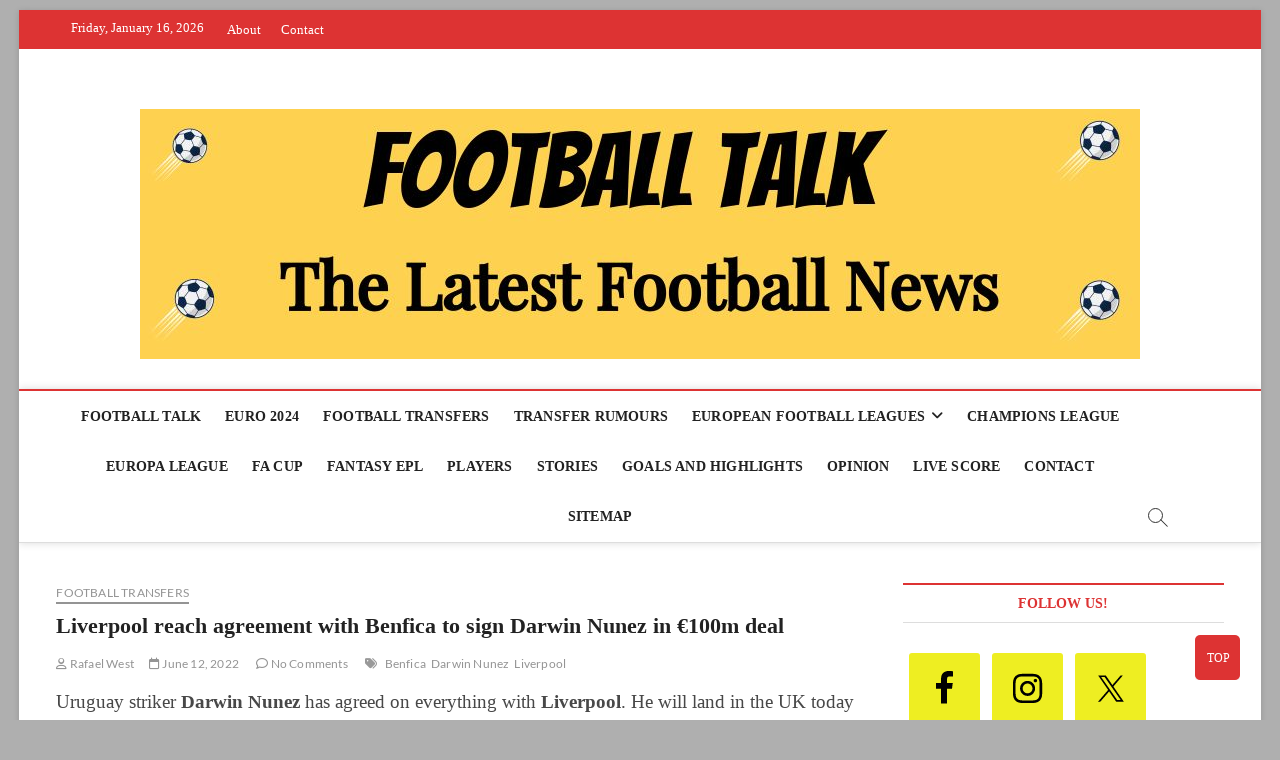

--- FILE ---
content_type: text/html; charset=utf-8
request_url: https://www.google.com/recaptcha/api2/aframe
body_size: 265
content:
<!DOCTYPE HTML><html><head><meta http-equiv="content-type" content="text/html; charset=UTF-8"></head><body><script nonce="64j5P9paTwJ_CrrU22lcBQ">/** Anti-fraud and anti-abuse applications only. See google.com/recaptcha */ try{var clients={'sodar':'https://pagead2.googlesyndication.com/pagead/sodar?'};window.addEventListener("message",function(a){try{if(a.source===window.parent){var b=JSON.parse(a.data);var c=clients[b['id']];if(c){var d=document.createElement('img');d.src=c+b['params']+'&rc='+(localStorage.getItem("rc::a")?sessionStorage.getItem("rc::b"):"");window.document.body.appendChild(d);sessionStorage.setItem("rc::e",parseInt(sessionStorage.getItem("rc::e")||0)+1);localStorage.setItem("rc::h",'1768582412419');}}}catch(b){}});window.parent.postMessage("_grecaptcha_ready", "*");}catch(b){}</script></body></html>